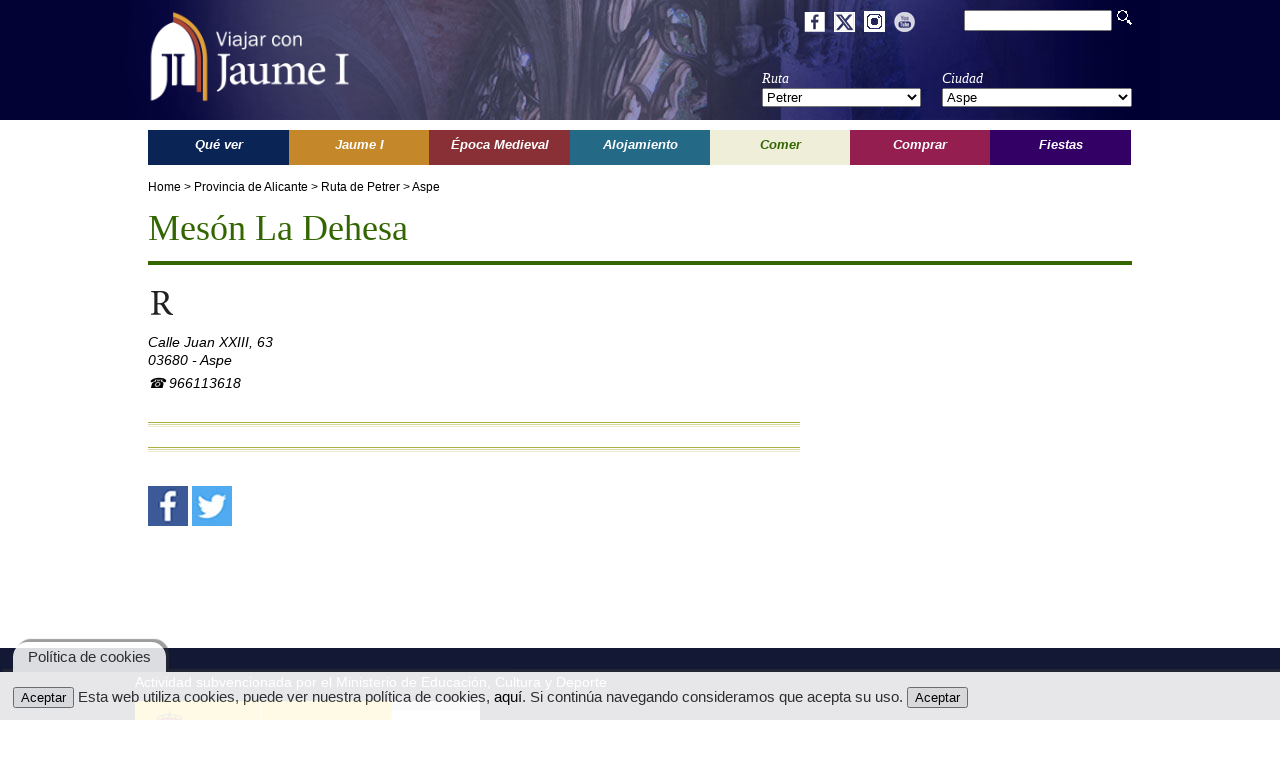

--- FILE ---
content_type: text/html; charset=UTF-8
request_url: http://www.rutasjaumei.com/es/comer-en-aspe/2788/meson-la-dehesa.php
body_size: 5685
content:
		
<!DOCTYPE html>
<html>
<head>
<meta http-equiv="Content-Type" content="text/html; charset=utf-8" />
<meta name="viewport" content="width=device-width, initial-scale=1.0">
<link rel="alternate" hreflang="es" href="http://www.rutasjaumei.com/es/comer-en-aspe/2788/meson-la-dehesa.php">
<link rel="shortcut icon" href="/favicon.ico" type="image/x-icon">
<link rel="icon" href="/favicon.ico" type="image/x-icon">
<link href="https://fonts.googleapis.com/css?family=Lora" rel="stylesheet"> 
<title>Rutas Jaume I - Mesón La Dehesa</title>
<meta property="og:title" content="Rutas Jaume I - Mesón La Dehesa" />
<meta property="og:type" content="website" />
<meta property="og:url" content="http://www.rutasjaumei.com/es/comer-en-aspe/2788/meson-la-dehesa.php" />
<meta property="fb:app_id" content="972871139455365" />


<link href="/ji.css" rel="stylesheet" type="text/css" />
<script>
  (function(i,s,o,g,r,a,m){i['GoogleAnalyticsObject']=r;i[r]=i[r]||function(){
  (i[r].q=i[r].q||[]).push(arguments)},i[r].l=1*new Date();a=s.createElement(o),
  m=s.getElementsByTagName(o)[0];a.async=1;a.src=g;m.parentNode.insertBefore(a,m)
  })(window,document,'script','//www.google-analytics.com/analytics.js','ga');

  ga('create', 'UA-57933521-1', 'auto');
  ga('send', 'pageview');

</script><!-- SCRIPT CONTROL DE COOKIES -->
<script type="text/javascript">
function controlcookies() {
    // si variable no existe se crea (al clicar en Aceptar)
    localStorage.controlcookie = (localStorage.controlcookie || 0);
     
    localStorage.controlcookie++; // incrementamos cuenta de la cookie
    cookie1.style.display='none'; // Esconde la política de cookies
}
</script>
<!--- Codigo para la política de cookies-->   
<link href="/modules/cookies/cookies.css" rel="stylesheet" type="text/css">
<script src="/js/jquery-1.8.1.min.js" type="text/javascript"></script>
<script>
 $(document).ready(function(){	 
		 
    $("#dl").mouseover(function(event){
	   $("#menu_lugares").css("display","block");
	   $("#menu_gastronomia").css("display","none");    });
    $("#dl").mouseout(function(event){
	   $("#menu_lugares").css("display","none");	   
	   $("#menu_gastronomia").css("display","block");	   
    });
	 $("#menu_lugares").mouseover(function(event){
	   $("#menu_lugares").css("display","block");
	   $("#menu_gastronomia").css("display","none");	   
    });
 	$("#menu_lugares").mouseout(function(event){
	   $("#menu_lugares").css("display","none");
	   $("#menu_gastronomia").css("display","block");		   
    });
	
    $("#dp").mouseover(function(event){
	   $("#menu_protagonistas").css("display","block");
	   $("#menu_gastronomia").css("display","none");		   
    });
    $("#dp").mouseout(function(event){
	   $("#menu_protagonistas").css("display","none");
	   $("#menu_gastronomia").css("display","block");		   
    });	
	 $("#menu_protagonistas").mouseover(function(event){
	   $("#menu_protagonistas").css("display","block");
	   $("#menu_gastronomia").css("display","none");	
    });
 	$("#menu_protagonistas").mouseout(function(event){
	   $("#menu_protagonistas").css("display","none");
	   $("#menu_gastronomia").css("display","block");		   
    });
  	$("#de").mouseover(function(event){
	   $("#menu_epoca").css("display","block");
	   $("#menu_gastronomia").css("display","none");		   	   
    });
    $("#de").mouseout(function(event){
	   $("#menu_epoca").css("display","none");
	   $("#menu_gastronomia").css("display","block");		   
    });	
	 $("#menu_epoca").mouseover(function(event){
	   $("#menu_epoca").css("display","block");
	   $("#menu_gastronomia").css("display","none");		   
    });
 	$("#menu_epoca").mouseout(function(event){
	   $("#menu_epoca").css("display","none");
	   $("#menu_gastronomia").css("display","block");		   
    });
	
  	$("#dd").mouseover(function(event){
	   $("#menu_descanso").css("display","block");
	   $("#menu_gastronomia").css("display","none");		   
    });
    $("#dd").mouseout(function(event){
	   $("#menu_descanso").css("display","none");
	   $("#menu_gastronomia").css("display","block");		   
    });	
	 $("#menu_descanso").mouseover(function(event){
	   $("#menu_descanso").css("display","block");
	   $("#menu_gastronomia").css("display","none");		   
    });
 	$("#menu_descanso").mouseout(function(event){
	   $("#menu_descanso").css("display","none");
	   $("#menu_gastronomia").css("display","block");		   
    });
	
	   $("#menu_gastronomia").css("display","block");
  	$("#dc").mouseover(function(event){
	   $("#menu_comprar").css("display","block");
	   $("#menu_gastronomia").css("display","none");		   
    });
    $("#dc").mouseout(function(event){
	   $("#menu_comprar").css("display","none");
	   $("#menu_gastronomia").css("display","block");		   
    });	
	 $("#menu_comprar").mouseover(function(event){
	   $("#menu_comprar").css("display","block");
	   $("#menu_gastronomia").css("display","none");		   
    });
 	$("#menu_comprar").mouseout(function(event){
	   $("#menu_comprar").css("display","none");
	   $("#menu_gastronomia").css("display","block");		   
    });	
   	$("#df").mouseover(function(event){
	   $("#menu_costumbres").css("display","block");
	   $("#menu_gastronomia").css("display","none");		   
    });
    $("#df").mouseout(function(event){
	   $("#menu_costumbres").css("display","none");
	   $("#menu_gastronomia").css("display","block");		   
    });	
	 $("#menu_costumbres").mouseover(function(event){
	   $("#menu_costumbres").css("display","block");
	   $("#menu_gastronomia").css("display","none");		   
    });
 	$("#menu_costumbres").mouseout(function(event){
	   $("#menu_costumbres").css("display","none");
	   $("#menu_gastronomia").css("display","block");		   
    });	
 	$('img').bind('contextmenu', function(e) {
		// evito que se ejecute el evento
		e.preventDefault();
		// conjunto de acciones a realizar
	});

});
</script>
<script>
 $(document).ready(function(){
   $("#submenu_rotator").css("height","40px");
   $("#main_image").click(function(event){	   
	setImageGallery(0);
	$("#gallery").css("display","block");
});
$("#gal").click(function(event){	   
	setImageGallery(0);
	$("#gallery").css("display","block");
});
var images = new Array();var piefototxt = new Array();var imgorientation = new Array(); 
   $("#closegallery").click(function(event){
	   $("#gallery").css("display","none");
   });
   $("#sig").click(function(event){
		if( imagenactual < (images.length - 1)) {
	       setImageGallery(imagenactual+1);	   				
		}else{
	       setImageGallery(0);	   				        
        }
   });
   $("#ant").click(function(event){
		if( imagenactual == 0) {   
		   setImageGallery(images.length - 1);
        }else{
		   setImageGallery(imagenactual-1);
        }
   }); 
   $("#image").click(function(event){
		if( imagenactual < (images.length - 1)) {
	       setImageGallery(imagenactual+1);	   				
		}else{
	       setImageGallery(0);	   				        
        }
   });   
   function setImageGallery(index){   		
		$("#image").attr("src",images[index]);        
        $("#numimagen").html((index+1)+' de '+piefototxt.length);   
        $("#piefoto").html(piefototxt[index]);        
        $("#image").attr("alt",piefototxt[index]);                
        $("#image").attr("title",piefototxt[index]);                        
		imagenactual = index;
   }
   /* GALERIA EN INTERIOR */
   function setImage(index){
		$("#main_image").attr("src",images[index]);
		if(imgorientation[index]=="H"){
			/*
			$("#main_image").attr("width",320);  
			$("#main_image").attr("height",200);                    		
			*/
        }else{
			/*
			$("#main_image").attr("width",150);          
			$("#main_image").attr("height",200);        	*/	        
        }        
	 	$("#pieimg").html(piefototxt[index]);        
        imagenactual = index;
   }   
 });
</script>
<meta http-equiv="Content-Language" content="es"/>
<meta name="robots" CONTENT="index,follow">

<meta name="description" content="Mesón La Dehesa">
<meta property="og:description" content="Mesón La Dehesa">
<meta name="keywords" content="Turismo cultural, Itinerarios Comunidad Valenciana, Castellón, Valencia, Alicante, Jaume I, ruta histórica, época medieval, fiestas, patrimonio, monumentos, comercio tradicional, producto local, hoteles, restaurantes, qué ver, qué visitar">
<meta property="og:image" content="http://www.rutasjaumei.com/images/C124/SER/S2788/">
</head>
<body>
<div id="gallery">	 	
	<div id="closegal">
    	<img src="/images/cerrar.png" width="30" id="closegallery">
	</div>   	           
    <img id="image" src="" />
    <div id="piefoto"></div>
	<div id="piegalcontainer">       
    <div id="piegaleria">     
		<div id="navgal">
	    <img id="ant" src="/images/flecha_izq.png" width="30">
        <div id="numimagen"></div>
	    <img  id="sig" src="/images/flecha_der.png" width="30">            
        </div>    	
    </div>
    </div>
</div><div id="header">
<div id="headercontent">
  <div id="logo">
  <a href="/es/index.php"><img id="logoCabecera" src="/images/ViajarJaumeI_BL.png" width="210" border="0"></a>
  </div>	
  <div id="rrss-top">
    <a href="https://www.facebook.com/rutasjaumei" target="_blank" class="rst"><img src="/images/social/facebook.png"></a> 
	<a href="https://twitter.com/rutasjaumei" target="_blank" class="rst"><img src="/images/social/twitter.png" ></a> 
	<a href="https://www.instagram.com/rutas_jaume_i/" target="_blank" class="rst"><img src="/images/social/instagram.png" ></a> 
	<a href="https://www.youtube.com/channel/UCqa7SeORrWvfyRwER5ApWAw" target="_blank" class="rst"><img src="/images/social/youtube.png" ></a> 
	<!--a href="https://plus.google.com/109984180336060365047" target="_blank"  class="rst"><img src="/images/social/googleplus.png"></a-->
  </div>  
  <div id="buscador">
    <form action="/es/buscador.php" method="post"><input type="text" name="search" id="search"><input type="image" src="/images/iconBuscador.png" id="iconSearch"></form>
  	</div>
    <div id="selectores">  
    <div id="sel1">
      Ruta<br />
      <form name="RutaFilter" action="/es/ruta.php" method="post">
	  <SELECT NAME="rutaF" onchange="this.form.submit()">
		<OPTION value="" class="expsel">Selecciona tu ruta</OPTION>';	  
      <OPTION value="10">Ademuz</option><OPTION value="23">Alcoy</option><OPTION value="25">Alicante</option><OPTION value="11">Alpuente</option><OPTION value="15">Alzira</option><OPTION value="30">Aragón</option><OPTION value="7">Benicasim</option><OPTION value="28">Castelló de la Plana</option><OPTION value="33">Castilla y León</option><OPTION value="31">Catalunya</option><OPTION value="37">Caudete</option><OPTION value="21">Dénia</option><OPTION value="22">El Castell de Guadalest</option><OPTION value="27">Elche</option><OPTION value="34">Francia</option><OPTION value="16">Gandía</option><OPTION value="32">Illes Balears</option><OPTION value="35">Italia</option><OPTION value="6">L'Alcora</option><OPTION value="13">Llíria</option><OPTION value="2">Morella</option><OPTION value="9">Onda</option><OPTION value="19">Ontinyent</option><OPTION value="20">Pego</option><OPTION value="5">Peñíscola</option><OPTION value="26" selected>Petrer</option><OPTION value="36">Región de Murcia</option><OPTION value="17">Requena</option><OPTION value="12">Sagunto</option><OPTION value="4">Sant Mateu</option><OPTION value="1">Segorbe</option><OPTION value="29">Torrent</option><OPTION value="14">València</option><OPTION value="8">Vila-real</option><OPTION value="3">Vilafranca</option><OPTION value="24">Villena</option><OPTION value="18">Xàtiva</option>      </SELECT>
      </form>
     </div>
     <div id="sel2">     
	  Ciudad<br />
      <form name="CiudadFilter" action="/es/ciudad.php" method="post">
      <input type="hidden" name="rutaF" value="26" />
	  <SELECT NAME="ciudadF" onchange="this.form.submit()"  style="width:190px;">
	  <OPTION value="" class="expsel">Selecciona tu ciudad</OPTION>	  
      <OPTION value="124" selected>Aspe</option><OPTION value="120">Elda</option><OPTION value="123">Monforte del Cid</option><OPTION value="122">Novelda</option><OPTION value="121">Petrer</option>			<OPTION value="0" class="expsel">Ver todas las ciudades</OPTION>			
	  	  
      </SELECT>
      </form>      
      </div>
    </div>   	   
</div></div>
<div id="container">
<div id="globalcontent">    
    <div id="menu">
    <div id="menu">    	
<ul class="main">
<a href="/es/c-124/que-ver-en-aspe.php" id="dl" class="menuitem"><li class="menu_dl"><span class="destacamenu">Qué ver</span></li></a>
<a href="/es/c-124/jaume-i-en-aspe.php" id="dp" class="menuitem"><li class="menu_dp"><span class="destacamenu">Jaume I</span></li></a>
<a href="/es/c-124/epoca-medieval-en-aspe.php" id="de" class="menuitem"><li class="menu_de"><span class="destacamenu">Época Medieval</span></li></a>
<a href="/es/c-124/alojamiento-en-aspe.php" id="dd" class="menuitem"><li class="menu_dd"><span class="destacamenu">Alojamiento</span></li></a>
<a href="/es/c-124/comer-en-aspe.php" id="dg" class="menuitem"><li class="menu_dg_sel"><span class="destacamenu">Comer</span></li></a>
<a href="/es/c-124/comprar-en-aspe.php" id="dc" class="menuitem"><li class="menu_dc"><span class="destacamenu">Comprar</span></li></a>
<a href="/es/c-124/fiestas-y-cultura-en-aspe.php" id="df" class="menuitem"><li class="menu_df"><span class="destacamenu">Fiestas</span></li></a>
</ul>
</div>
<!--div id="submenu">
    
</div-->	</div>	
	<div id="submenu">
        
    </div>             
<div id="content">    	       
<div id="miga">
<a href="/es/index.php">Home</a> 
&gt; <a href="/es/provincia-de-alicante.php">Provincia de Alicante</a> > <a href="/es/ruta/26/petrer.php">Ruta de Petrer</a> > <a href="/es/ciudad/124/aspe.php">Aspe</a></div><h1 class="seccion tipo_dg">Mesón La Dehesa</h1>
<main>
    <p class="icoservicios">
	<img src="/images/iconos/restaurante.jpg" alt="Restaurantes" title="Restaurantes">&nbsp;    </p>
    
		<div class="info">
			 Calle Juan XXIII, 63<br>						
						03680 - Aspe<br>						
			            <p class="direccion">
            	&#9742; 966113618				                
			</p> 
							
    	</div>	

    <div class="separador_tipo_dg">&nbsp;</div>
		<div class="desc">
                </div>		
    <div class="separador_tipo_dg">&nbsp;</div>
        <div class="notas">   
        
	</div>
<p>
<a href="#" onclick="window.open('http://www.facebook.com/sharer.php?u='+encodeURIComponent(location),'vrs','width=600,height=400');"><img src="/images/social/facebook.jpg"></a>
<a href="#" onclick="window.open('http://twitter.com/share?url='+encodeURIComponent(location),'vrs','width=600,height=400');"><img src="/images/social/twitter.jpg"></a>
<!--a href="#" onclick="window.open('https://plus.google.com/share?url='+encodeURIComponent(location),'vrs','width=600,height=400');"><img src="/images/social/googleplus.jpg"></a-->
</p>
<!--div class="fb-like" data-href="http://www.rutasjaumei.com" data-width="400" data-layout="standard" data-action="like" data-size="small" data-show-faces="true" data-share="true"></div-->
<!--iframe src="https://www.facebook.com/plugins/like.php?href=http%3A%2F%2Fwww.rutasjaumei.com&width=400&layout=standard&action=like&size=small&show_faces=true&share=true&height=80&appId=972871139455365" width="400" height="80" style="border:none;overflow:hidden" scrolling="no" frameborder="0" allowTransparency="true"></iframe-->
<iframe src="https://www.facebook.com/plugins/like.php?href=http%3A%2F%2Fwww.rutasjaumei.com%2Fes%2Fcomer-en-aspe%2F2788%2Fmeson-la-dehesa.php&width=400&layout=standard&action=like&size=small&show_faces=true&share=true&height=80&appId=972871139455365" width="400" height="80" style="border:none;overflow:hidden" scrolling="no" frameborder="0" allowTransparency="true"></iframe>
</main>
<aside>
		
	<div id="multimedia-descargas"> 
</div>

                 
</aside></div> <!--  Cierre content -->   
</div>    <!--  Cierre globalcontent -->
</div><!--  Cierre container -->
<footer id="pie-rutas">	
	<section id="mecd">
	<div id="mecd-pie">
	    <span class="txt_mecd">Actividad subvencionada por el Ministerio de Educación, Cultura y Deporte</span><img src="/images/LogGobEspanaECD_Color.jpg" class="img_mecd">
	</div>
	</section>
    <section id="rutas">
    <div id="logolinkspie">
        <a href="/es/index.php"><img src="/images/logopie.png"></a>       
    </div>
	<div class="boxpieruta"> 
            <p class="titpie">Viajar con Jaume I</p>
            <ul class="rutprovincia">
            <li><a href="/es/que-ver.php" class="">Qué ver</a></li>
            <li><a href="/es/jaume-i.php" class="">Jaume I</a></li>
            <li><a href="/es/epoca-medieval.php"  class="">Época Medieval</a></li>
            <li><a href="/es/alojamiento.php"  class="">Alojamiento</a></li>
            <li><a href="/es/comer.php"  class="">Comer</a></li>
            <li><a href="/es/comprar.php"  class="">Comprar</a></li>
            <li><a href="/es/fiestas-y-cultura.php"  class="sec7">Fiestas</a></li>
            </ul>
	</div>
    <div class="boxpieruta">    
   	<p class="titrutA"><a href="/es/provincia-de-alicante.php">Rutas de Alicante</a></p>
	<ul class="rutprovincia"><li><a href="/es/ruta/23/alcoy.php">Alcoy</a></li><li><a href="/es/ciudad/125/alicante.php">Alicante</a></li><li><a href="/es/ruta/21/denia.php">Dénia</a></li><li><a href="/es/ruta/22/el-castell-de-guadalest.php">El Castell de Guadalest</a></li><li><a href="/es/ruta/27/elche.php">Elche</a></li><li><a href="/es/ruta/20/pego.php">Pego</a></li><li><a href="/es/ruta/26/petrer.php">Petrer</a></li><li><a href="/es/ruta/24/villena.php">Villena</a></li></ul>          	
    </div>    
    <div class="boxpieruta">   	
	<p class="titrutV"><a href="/es/provincia-de-valencia.php">Rutas de Valencia</a></p>
	<ul class="rutprovincia"><li><a href="/es/ruta/10/ademuz.php">Ademuz</a></li><li><a href="/es/ruta/11/alpuente.php">Alpuente</a></li><li><a href="/es/ruta/15/alzira.php">Alzira</a></li><li><a href="/es/ruta/16/gandia.php">Gandía</a></li><li><a href="/es/ruta/13/lliria.php">Llíria</a></li><li><a href="/es/ruta/19/ontinyent.php">Ontinyent</a></li><li><a href="/es/ruta/17/requena.php">Requena</a></li><li><a href="/es/ruta/12/sagunto.php">Sagunto</a></li><li><a href="/es/ruta/29/torrent.php">Torrent</a></li><li><a href="/es/ciudad/65/valencia.php">València</a></li><li><a href="/es/ruta/18/xativa.php">Xàtiva</a></li></ul>    
    </div>
    <div class="boxpieruta">
    <p class="titrutCs"><a href="/es/provincia-de-castellon.php">Rutas de Castellón</a></p>
	<ul class="rutprovincia"><li><a href="/es/ciudad/28/castellon-de-la-plana.php">Castelló de la Plana</a></li><li><a href="/es/ruta/7/benicasim.php">Benicasim</a></li><li><a href="/es/ruta/6/lalcora.php">L'Alcora</a></li><li><a href="/es/ruta/2/morella.php">Morella</a></li><li><a href="/es/ruta/9/onda.php">Onda</a></li><li><a href="/es/ruta/5/peniscola.php">Peñíscola</a></li><li><a href="/es/ruta/4/sant-mateu.php">Sant Mateu</a></li><li><a href="/es/ruta/1/segorbe.php">Segorbe</a></li><li><a href="/es/ruta/8/vila-real.php">Vila-real</a></li><li><a href="/es/ruta/3/vilafranca.php">Vilafranca</a></li></ul>    
    </div>
	<div class="boxpieruta"> 
		<p class="titpie">Multimedia</p>
		<ul class="rutprovincia">
            <li><a>Videos</a></li>            
            <li><a href="/es/podcast.php">Podcast</a></li>            
        </ul>
		<p class="titpie" style="margin-top:45px;">Contacto</p>
		<ul class="rutprovincia">
                    <li><a href="/es/quienes.php">Quienes somos</a></li>                                          
                    <li><a href="mailto:info@rutasjaumei.com">info@rutasjaumei.com</a></li>
        </ul>
		<ul class="rutprovincia" style="margin-top:40px;">
		<li><a href="/es/mapa-web.php">Mapa web</a></li> 
		</ul>
	</div>
    </section>
    <section id="rutas2">
        <div class="boxpieruta"></div>
        <div class="boxpieruta">   	
	<p class="titrutV"><a href="#">Rutas Castilla la Mancha</a></p>
	<ul class="rutprovincia"><li><a href="/es/ciudad/162/caudete.php">Caudete</a></li></ul>    
        </div>
        <div class="boxpieruta">   	
	<p class="titrutV"><a href="#">Rutas Illes Balears</a></p>
	<ul class="rutprovincia"><li><a href="/es/ruta/32/Illes Balears.php">Illes Balears</a></li></ul>    
        </div>
    </section>
	<section id="copypie">
	    <div style="margin:0px auto; width:100%;max-width:1024px;">
			<div style="width:50%;margin:0px 5px;float:left;">
           Viajar con Jaume I &copy; Copyright 2026. Todos los derechos reservados.			</div>
			<div class="aviso-legal">
			<a href="/es/avisolegal.php">Aviso legal</a>&nbsp;&nbsp;&nbsp;|&nbsp;&nbsp;&nbsp;<a href="/es/politicacookies.php">Política de Cookies</a>
			</div>
        </div> 		
	</section>
    <section id="pie2">
	<div id="piecontainer">
	 	
   	</div>
    </section>
</footer>
    <!--Código HTML de la política de cookies -->
    <!--La URL incluida es la parte que se ha de modificar -->
    <div class="cookiesms" id="cookie1">
    <button onclick="controlcookies()">Aceptar</button> Esta web utiliza cookies, puede ver nuestra política de cookies, <a href="/es/politicacookies.php">aquí</a>. Si continúa navegando consideramos que acepta su uso. <button onclick="controlcookies()">Aceptar</button>
    <div class="cookies2" onmouseover="document.getElementById('cookie1').style.bottom = '0px';">Política de cookies</div>
    </div>
    <script type="text/javascript">
    if (localStorage.controlcookie>0){
		document.getElementById('cookie1').style.display="none";
    }
    </script>
    <!-- Fin del código de cookies ---></body>
</html>

--- FILE ---
content_type: text/plain
request_url: https://www.google-analytics.com/j/collect?v=1&_v=j102&a=2114492579&t=pageview&_s=1&dl=http%3A%2F%2Fwww.rutasjaumei.com%2Fes%2Fcomer-en-aspe%2F2788%2Fmeson-la-dehesa.php&ul=en-us%40posix&dt=Rutas%20Jaume%20I%20-%20Mes%C3%B3n%20La%20Dehesa&sr=1280x720&vp=1280x720&_u=IEBAAEABAAAAACAAI~&jid=2047581086&gjid=1661780941&cid=1783969270.1769079729&tid=UA-57933521-1&_gid=1169270788.1769079729&_r=1&_slc=1&z=1871077103
body_size: -286
content:
2,cG-RLC7ZKPZ0K